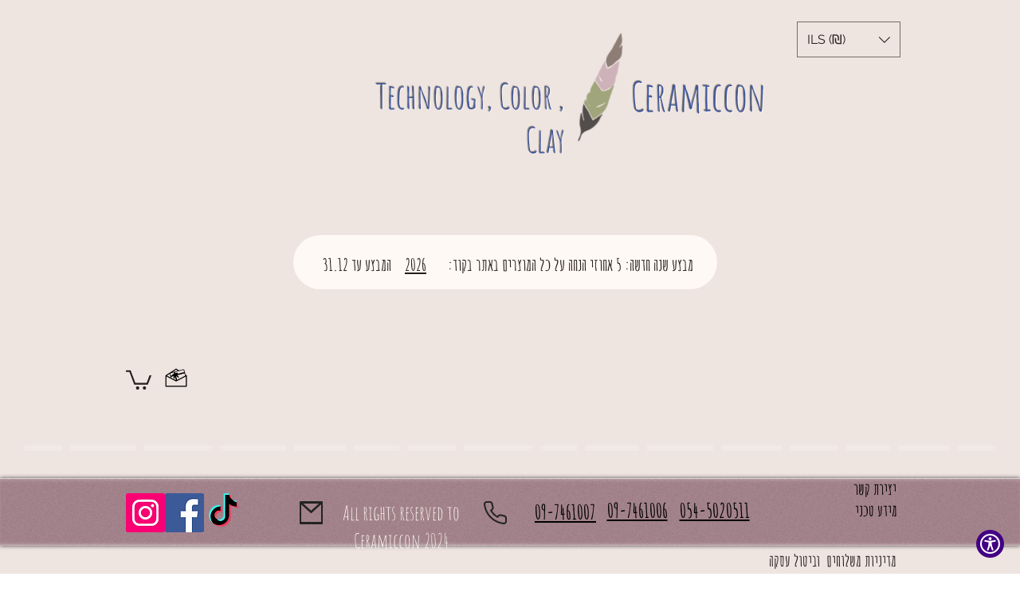

--- FILE ---
content_type: text/javascript
request_url: https://www.skynettechnologies.com/accessibility/js/all-in-one-accessibility-js-widget.js?colorcode=420083&token=&position=bottom_right.aioa-icon-type-1.aioa-extra-small-icon
body_size: 820
content:
(function () {
    var aioa_license = null,
        aioa_color = "#420083",
        aioa_position = "bottom_right",
        aioa_icon_type = "aioa-icon-type-1",
        aioa_icon_size = "aioa-medium-icon",
        aios_identify_script = "#aioa-adawidget";
    null != document.querySelector("script[data-qa='site-script__all-in-one-accessibility-aioa-adawidget']") &&
        (document.querySelector("script[data-qa='site-script__all-in-one-accessibility-aioa-adawidget']").setAttribute("id", "aioa-adawidget-thinkific"), (aios_identify_script = "#aioa-adawidget-thinkific")),
        null != document.querySelector("#aioa-adawidget-wix") && (aios_identify_script = "#aioa-adawidget-wix"),
        null != document.querySelector("#aioa-adawidget-big") && (aios_identify_script = "#aioa-adawidget-big"),
        null != document.querySelector("#aioa-adawidget-magento") && (aios_identify_script = "#aioa-adawidget-magento"),
        null != document.querySelector("#aioa-adawidget-demo") && (aios_identify_script = "#aioa-adawidget-demo"),
        null != document.querySelector("#aioa-adawidget-odoo") && (aios_identify_script = "#aioa-adawidget-odoo"),
        null != document.querySelector("#aioa-adawidget-js") && (aios_identify_script = "#aioa-adawidget-js"),
        null != document.querySelector("#aioa-adawidget-hubspot") && (aios_identify_script = "#aioa-adawidget-hubspot"),
        null != document.querySelector("#aioa-adawidgetnew") && (aios_identify_script = "#aioa-adawidgetnew"),
        null != document.querySelector("script[src*='client_id=WWQmdbmfZSkCzsbz8nHR8F']") &&
        (document.querySelector("script[src*='client_id=WWQmdbmfZSkCzsbz8nHR8F']").setAttribute("id", "aioa-adawidget-cafe24"), (aios_identify_script = "#aioa-adawidget-cafe24")),
        null != document.querySelector("script[src*='all-in-one-accessibility-js-widget-minify.js']") &&
        null == document.querySelector("script[src*='all-in-one-accessibility-js-widget-minify.js']").getAttribute("id") &&
        (document.querySelector("script[src*='all-in-one-accessibility-js-widget-minify.js']").setAttribute("id", "aioa-adawidget"), (aios_identify_script = "#aioa-adawidget")),
        (aioa_color = document.querySelector(aios_identify_script).src.split("?")[1]?.split("&token=")[0]?.split("colorcode=")[1]),
        (aioa_license = document.querySelector(aios_identify_script).src.split("?")[1]?.split("&token=")[1]?.split("&position=")[0]),
        (aioa_position = document.querySelector(aios_identify_script).src.split("?")[1]?.split("&position=")[1]),
        (aioa_license = aioa_license?.split("&t=")[0]),
        (aioa_position = aioa_position?.split(".")[0]),
        (aioa_icon_type = document.querySelector(aios_identify_script).src.split("?")[1]?.split("&position=")[1]?.split(".")[1]),
        (aioa_icon_size = document.querySelector(aios_identify_script).src.split("?")[1]?.split("&position=")[1]?.split(".")[2]);
    let aioa_params = new FormData();
    aioa_params.append("token", aioa_license),
        aioa_params.append("SERVER_NAME", window.location.hostname),
        "#aioa-adawidget-cafe24" == aios_identify_script &&
        ((aioa_position = aioa_position.split("&vs=")[0]),
            (aioa_icon_type = document.querySelector(aios_identify_script).src.split("?")[1]?.split("&position=")[1]?.split("&vs=")[0]?.split(".")[1]),
            (aioa_icon_size = document.querySelector(aios_identify_script).src.split("?")[1]?.split("&position=")[1]?.split("&vs=")[0]?.split(".")[2])),
        null != document.querySelector("#aioa-adawidget-big") && aioa_params.append("sid", document.querySelector(aios_identify_script).dataset.sid),
        ("" != aioa_icon_type && null != aioa_icon_type) || (aioa_icon_type = "aioa-icon-type-1"),
        ("" != aioa_icon_size && null != aioa_icon_size) || (aioa_icon_size = "aioa-medium-icon");
    const aioa_options = { method: "POST", body: aioa_params };

    if(window.location.hostname == "www.diverightinscuba.com")
    {
        var a = document.createElement("script");
        a.defer = true;
        (a.type = "module"),
            (a.src = "https://www.skynettechnologies.com/accessibility/js/accessibility-loader.js"),
            (a.id = "adajs"),
            setTimeout(function(){
                document.head.appendChild(a);
            },1000)
    }
    else{
        var a = document.createElement("script");
        a.defer = true;
        (a.type = "module"),
            null != document.querySelector("script[src*='aioa_reg_req=true']")
                ? (a.src =
                    "https://www.skynettechnologies.com/accessibility/js/accessibility-loader.js" +
                    "?colorcode=" +
                    aioa_color +
                    "&token=" +
                    aioa_license +
                    "&t=" +
                    Math.random() +
                    "&position=" +
                    aioa_position +
                    "&icontype=" +
                    aioa_icon_type +
                    "&iconsize=" +
                    aioa_icon_size +
                    "&aioa_reg_req=true")
                : (a.src =
                    "https://www.skynettechnologies.com/accessibility/js/accessibility-loader.js" +
                    "?colorcode=" +
                    aioa_color +
                    "&token=" +
                    aioa_license +
                    "&t=" +
                    Math.random() +
                    "&position=" +
                    aioa_position +
                    "&icontype=" +
                    aioa_icon_type +
                    "&iconsize=" +
                    aioa_icon_size),
            (a.id = "adajs"),
            setTimeout(function(){
                document.head.appendChild(a);
            },1000)
    }
   


})();


--- FILE ---
content_type: text/javascript
request_url: https://www.skynettechnologies.com/accessibility/js/assets/hideInterfacePopupToggle.js
body_size: 1057
content:
import{i as e,w as t,b as i,g as a,s as n,a as o,l as c,j as d}from"../accessibility-loader.js";let r=!0;const l=async s=>{const u=document.querySelector("#accessibility_hide_interface_modal"),b=document.querySelector("#aioa_hide_interface_button");b&&b.setAttribute("aria-pressed","true");const m=document.querySelectorAll("body > *:not(.aioa-widget-wrapper), .aioa-widget-wrapper > *:not(#accessibility_hide_interface_modal):not(.simple-keyboard):not(.aioa-notification-group)"),h=s.currentTarget.getAttribute("aria-label");c();const p=()=>{if(u)if("block"===window.getComputedStyle(u).display){u.style.display="none",u.removeAttribute("aria-modal"),u.removeAttribute("role"),u.setAttribute("aria-hidden","true"),h&&i("Close Hide Widget Modal",h),r&&u.setAttribute("aria-labelledby","hideModalLabel"),t.text_magnifier&&u.removeAttribute("aioa-magnifier");const e=document.documentElement;e&&e.classList.remove("hide-interface-opened"),m.forEach((e=>{e.inert=!1}))}else{const e=document.querySelector("#aioa-hide-interface-close-button");u.style.display="block",u.setAttribute("aria-modal","true"),u.setAttribute("role","dialog"),u.removeAttribute("aria-hidden"),t.text_magnifier&&u.setAttribute("aioa-magnifier","true");const a=document.documentElement;a&&a.classList.add("hide-interface-opened"),e&&e.focus(),h&&i("Open Hide Widget Modal",h),m.forEach((e=>{e.inert=!0}))}d()};u&&(localStorage.setItem("aioReaderIndex","false"),r?((c=>{const d=e.t;c.innerHTML=`<div class="aioa-modal-dialog">\n                <button aria-label="Close Accessibility Hide Interface Popup" data-i18n-labelkey="close_accessibility_hide_interface_popup" class="aioa-modal-close-button" id="aioa-hide-interface-close-button"></button>\n                <div class="aioa-modal-content">\n                    <div role="heading" aria-level="2" class="h2" id="hideModalLabel" data-i18n-key="hide_accessibility_interface" aioa-magnifier="${!!t.text_magnifier}">${d("hide_accessibility_interface")}</div>\n                    <div id="hideOptions" style="padding:10px 0px;">\n                    <p><strong>Choose how long to hide this widget:</strong></p>\n\n                    <label>\n                        <input type="radio" name="hideTime" value="session" checked>\n                        Hide for this ${window.location.hostname}\n                    </label><br>\n\n                    <label>\n                        <input type="radio" name="hideTime" value="24h">\n                        Hide for 24 hours\n                    </label><br>\n\n                    <label>\n                        <input type="radio" name="hideTime" value="week">\n                        Hide for one week\n                    </label><br>\n\n                    <label>\n                        <input type="radio" name="hideTime" value="month">\n                        Hide for one month\n                    </label><br>\n\n                    </div>\n                    <p class="accessibility-hide-text" data-i18n-key="hide-content" aioa-magnifier="${!!t.text_magnifier}">\n                    ${d("hide-content")}\n                    </p>\n                    <div class="accessibility-hide-buttons">\n                        <button data-i18n-key="accept" class="accessibility-hide-accept-button" id="aioa-hide-interface-accept-button" aioa-magnifier="${!!t.text_magnifier}">${d("accept")}</button>\n                        <button data-i18n-key="cancel" class="accessibility-hide-cancel-button" id="aioa-hide-interface-cancel-button" aioa-magnifier="${!!t.text_magnifier}">${d("cancel")}</button>\n                    </div>\n                </div>\n            </div>\n\t\t\t\n        `;const r=document.querySelector("#aioa-hide-interface-close-button");r?.addEventListener("click",l),document.addEventListener("keydown",(function(e){"Escape"!==e.key&&"Esc"!==e.key||"block"!==window.getComputedStyle(c).display||r?.click()}));const s=document.querySelector("#aioa-hide-interface-cancel-button");s?.addEventListener("click",l);const u=document.querySelector("#aioa-hide-interface-accept-button");u?.addEventListener("click",(async e=>{const t=e.currentTarget.textContent;t&&t.trim()&&i("Accept Hide Widget",t),l(e);const c=document.querySelector('input[name="hideTime"]:checked');if(c){switch(c.value){case"session":const e=a();e&&n({...o(e),hideWidget:!0});break;case"24h":localStorage.setItem("widgetHideUntil",(Date.now()+864e5).toString());break;case"week":localStorage.setItem("widgetHideUntil",(Date.now()+6048e5).toString());break;case"month":localStorage.setItem("widgetHideUntil",(Date.now()+2592e6).toString())}setTimeout((()=>{window.location.reload()}),200)}else alert("Please choose an option.")}))})(u),setTimeout((()=>{p(),r=!1;const e=document.querySelector('div[data-accessibility="screen_reader"] button');if(e){"true"==e.getAttribute("aria-pressed")&&(e.click(),setTimeout((()=>{localStorage.setItem("aioReaderIndex","true"),e.click()}),200))}}),500)):p())};export{l as default};


--- FILE ---
content_type: text/javascript
request_url: https://www.skynettechnologies.com/accessibility/js/assets/readingGuide.js
body_size: 463
content:
import{b as e,g as t,s as n,a as i}from"../accessibility-loader.js";let o=!1;const s=s=>{const l=s.currentTarget,c=l.getAttribute("aria-label"),d=document.getElementById("accessibility-reading-guide");if(!d)return;function a(e){const t=document.getElementById("accessibility-reading-guide");if(!t)return;const n=document.body.classList.contains("aioa-read-mode");let i=e.clientX,o=e.clientY+20;if(!n){const t=(()=>{const e=document.createElement("div");e.style.position="absolute",e.style.top="0",e.style.left="0",e.style.width="100px",e.style.height="100px",e.style.visibility="hidden",document.body.appendChild(e);const t=e.getBoundingClientRect(),n=t.width/100,i=t.height/100;return document.body.removeChild(e),(n+i)/2})();i=e.clientX/t,o=e.clientY/t+20}t.style.left=`${i}px`,t.style.top=`${o}px`}if(document.querySelector("#accessibility-modal-close-button").click(),o){document.removeEventListener("mousemove",a),d.style.display="none",l.setAttribute("aria-pressed","false"),o=!1,c&&e(c,"Disable",1);const s=t();if(s&&n({...i(s),reading_guide:!1}),"ez-handy.com"===window.location.hostname||"apexfitnessclubs.com"===window.location.hostname){const e=document.getElementById("ez-handy-custom-style");e&&e.remove()}}else{document.addEventListener("mousemove",a),d.style.display="block",l.setAttribute("aria-pressed","true"),o=!0,c&&e(c,"Enable",1);const s=t();if(s&&n({...i(s),reading_guide:!0}),"ez-handy.com"===window.location.hostname||"apexfitnessclubs.com"===window.location.hostname){const e=document.querySelectorAll(".simple-keyboard, .aioa-modal, .accessibility-tooltip");if(!e)return;e.forEach((e=>{e.textContent?.trim()||e.children.length||(e.innerHTML=" ")}));const t="\n    \n        /* Allow empty elements for reading guide */\n        a:empty,\n        ul:empty,\n        dl:empty,\n        div:empty,\n        section:empty,\n        article:empty,\n        p:empty,\n        h1:empty,\n        h2:empty,\n        h3:empty,\n        h4:empty,\n        h5:empty,\n        h6:empty {\n          display: block !important;\n        }\n    \n      ",n=document.createElement("style");n.type="text/css",n.id="ez-handy-custom-style",n.appendChild(document.createTextNode(t)),(document.head||document.getElementsByTagName("head")[0]).appendChild(n)}}};export{s as default};


--- FILE ---
content_type: text/javascript
request_url: https://www.skynettechnologies.com/accessibility/js/assets/readingMask.js
body_size: 339
content:
import{b as e,g as t,s as i,a as s,w as a}from"../accessibility-loader.js";let l,n,r=!1,o=!1;function d(e){const t=document.querySelector("body");let i=getComputedStyle(t).getPropertyValue("--accessibility-content-scaling"),s=window.innerHeight;i||(i="1");let r=(s-150)/2*parseFloat(i);if(l&&n)if(e)l.setAttribute("clientY",e.clientY.toString()),l.setAttribute("clientX",e.clientX.toString()),a.read_mode?(l.style.setProperty("height",r-(s/2-e.clientY)+"px","important"),n.style.setProperty("height",r+(s/2-e.clientY)+"px","important")):(l.style.height=r-(s/2-e.clientY)+"px",n.style.height=r+(s/2-e.clientY)+"px");else{const e=l.getAttribute("clientY");e&&(a.read_mode?(l.style.setProperty("height",r-(s/2-parseFloat(e))+"px","important"),n.style.setProperty("height",r+(s/2-parseFloat(e))+"px","important")):(l.style.height=r-(s/2-parseFloat(e))+"px",n.style.height=r+(s/2-parseFloat(e))+"px"))}}const c=()=>{const e=document.querySelector("body");l=document.createElement("div"),n=document.createElement("div"),l.classList.add("accessibility-reading-mask-element","accessibility-reading-mask-element-top"),n.classList.add("accessibility-reading-mask-element","accessibility-reading-mask-element-bottom"),l.setAttribute("aria-hidden","true"),n.setAttribute("aria-hidden","true"),e?.appendChild(l),e?.appendChild(n)},p=p=>{const m=p.getAttribute("aria-label");if(o){document.removeEventListener("mousemove",d),p.setAttribute("aria-pressed","false"),l&&(l.style.display="none"),n&&(n.style.display="none"),o=!1,a.reading_guide&&(l&&(l.innerHTML=" "),n&&(n.innerHTML=" ")),m&&e(m,"Disable",1);const r=t();r&&i({...s(r),reading_mask:!1})}else{r||(c(),r=!0),document.addEventListener("mousemove",d),p.setAttribute("aria-pressed","true"),l&&(l.style.display="block"),n&&(n.style.display="block"),o=!0,m&&e(m,"Enable",1);const a=t();a&&i({...s(a),reading_mask:!0})}},m=a=>{const r=a.getAttribute("aria-label");document.addEventListener("mousemove",d),a.setAttribute("aria-pressed","true"),l&&(l.style.display="block"),n&&(n.style.display="block"),o=!0,r&&e(r,"Enable",1);const c=t();c&&i({...s(c),reading_mask:!0})};export{c as initReadingMask,p as readingMask,m as readingMaskForReadMode,d as update_reading_mask};
